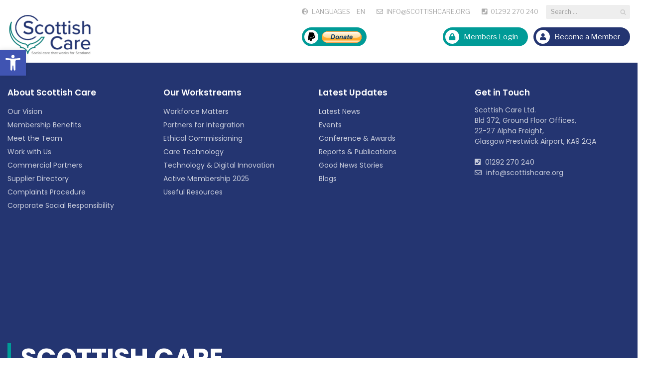

--- FILE ---
content_type: text/html; charset=utf-8
request_url: https://www.google.com/recaptcha/api2/anchor?ar=1&k=6Levhr8UAAAAADMpqy-QnvBPeB5IbSMUM4KFTog1&co=aHR0cHM6Ly9zY290dGlzaGNhcmUub3JnOjQ0Mw..&hl=en&v=PoyoqOPhxBO7pBk68S4YbpHZ&size=invisible&anchor-ms=20000&execute-ms=30000&cb=gsxmvie4q0ju
body_size: 48612
content:
<!DOCTYPE HTML><html dir="ltr" lang="en"><head><meta http-equiv="Content-Type" content="text/html; charset=UTF-8">
<meta http-equiv="X-UA-Compatible" content="IE=edge">
<title>reCAPTCHA</title>
<style type="text/css">
/* cyrillic-ext */
@font-face {
  font-family: 'Roboto';
  font-style: normal;
  font-weight: 400;
  font-stretch: 100%;
  src: url(//fonts.gstatic.com/s/roboto/v48/KFO7CnqEu92Fr1ME7kSn66aGLdTylUAMa3GUBHMdazTgWw.woff2) format('woff2');
  unicode-range: U+0460-052F, U+1C80-1C8A, U+20B4, U+2DE0-2DFF, U+A640-A69F, U+FE2E-FE2F;
}
/* cyrillic */
@font-face {
  font-family: 'Roboto';
  font-style: normal;
  font-weight: 400;
  font-stretch: 100%;
  src: url(//fonts.gstatic.com/s/roboto/v48/KFO7CnqEu92Fr1ME7kSn66aGLdTylUAMa3iUBHMdazTgWw.woff2) format('woff2');
  unicode-range: U+0301, U+0400-045F, U+0490-0491, U+04B0-04B1, U+2116;
}
/* greek-ext */
@font-face {
  font-family: 'Roboto';
  font-style: normal;
  font-weight: 400;
  font-stretch: 100%;
  src: url(//fonts.gstatic.com/s/roboto/v48/KFO7CnqEu92Fr1ME7kSn66aGLdTylUAMa3CUBHMdazTgWw.woff2) format('woff2');
  unicode-range: U+1F00-1FFF;
}
/* greek */
@font-face {
  font-family: 'Roboto';
  font-style: normal;
  font-weight: 400;
  font-stretch: 100%;
  src: url(//fonts.gstatic.com/s/roboto/v48/KFO7CnqEu92Fr1ME7kSn66aGLdTylUAMa3-UBHMdazTgWw.woff2) format('woff2');
  unicode-range: U+0370-0377, U+037A-037F, U+0384-038A, U+038C, U+038E-03A1, U+03A3-03FF;
}
/* math */
@font-face {
  font-family: 'Roboto';
  font-style: normal;
  font-weight: 400;
  font-stretch: 100%;
  src: url(//fonts.gstatic.com/s/roboto/v48/KFO7CnqEu92Fr1ME7kSn66aGLdTylUAMawCUBHMdazTgWw.woff2) format('woff2');
  unicode-range: U+0302-0303, U+0305, U+0307-0308, U+0310, U+0312, U+0315, U+031A, U+0326-0327, U+032C, U+032F-0330, U+0332-0333, U+0338, U+033A, U+0346, U+034D, U+0391-03A1, U+03A3-03A9, U+03B1-03C9, U+03D1, U+03D5-03D6, U+03F0-03F1, U+03F4-03F5, U+2016-2017, U+2034-2038, U+203C, U+2040, U+2043, U+2047, U+2050, U+2057, U+205F, U+2070-2071, U+2074-208E, U+2090-209C, U+20D0-20DC, U+20E1, U+20E5-20EF, U+2100-2112, U+2114-2115, U+2117-2121, U+2123-214F, U+2190, U+2192, U+2194-21AE, U+21B0-21E5, U+21F1-21F2, U+21F4-2211, U+2213-2214, U+2216-22FF, U+2308-230B, U+2310, U+2319, U+231C-2321, U+2336-237A, U+237C, U+2395, U+239B-23B7, U+23D0, U+23DC-23E1, U+2474-2475, U+25AF, U+25B3, U+25B7, U+25BD, U+25C1, U+25CA, U+25CC, U+25FB, U+266D-266F, U+27C0-27FF, U+2900-2AFF, U+2B0E-2B11, U+2B30-2B4C, U+2BFE, U+3030, U+FF5B, U+FF5D, U+1D400-1D7FF, U+1EE00-1EEFF;
}
/* symbols */
@font-face {
  font-family: 'Roboto';
  font-style: normal;
  font-weight: 400;
  font-stretch: 100%;
  src: url(//fonts.gstatic.com/s/roboto/v48/KFO7CnqEu92Fr1ME7kSn66aGLdTylUAMaxKUBHMdazTgWw.woff2) format('woff2');
  unicode-range: U+0001-000C, U+000E-001F, U+007F-009F, U+20DD-20E0, U+20E2-20E4, U+2150-218F, U+2190, U+2192, U+2194-2199, U+21AF, U+21E6-21F0, U+21F3, U+2218-2219, U+2299, U+22C4-22C6, U+2300-243F, U+2440-244A, U+2460-24FF, U+25A0-27BF, U+2800-28FF, U+2921-2922, U+2981, U+29BF, U+29EB, U+2B00-2BFF, U+4DC0-4DFF, U+FFF9-FFFB, U+10140-1018E, U+10190-1019C, U+101A0, U+101D0-101FD, U+102E0-102FB, U+10E60-10E7E, U+1D2C0-1D2D3, U+1D2E0-1D37F, U+1F000-1F0FF, U+1F100-1F1AD, U+1F1E6-1F1FF, U+1F30D-1F30F, U+1F315, U+1F31C, U+1F31E, U+1F320-1F32C, U+1F336, U+1F378, U+1F37D, U+1F382, U+1F393-1F39F, U+1F3A7-1F3A8, U+1F3AC-1F3AF, U+1F3C2, U+1F3C4-1F3C6, U+1F3CA-1F3CE, U+1F3D4-1F3E0, U+1F3ED, U+1F3F1-1F3F3, U+1F3F5-1F3F7, U+1F408, U+1F415, U+1F41F, U+1F426, U+1F43F, U+1F441-1F442, U+1F444, U+1F446-1F449, U+1F44C-1F44E, U+1F453, U+1F46A, U+1F47D, U+1F4A3, U+1F4B0, U+1F4B3, U+1F4B9, U+1F4BB, U+1F4BF, U+1F4C8-1F4CB, U+1F4D6, U+1F4DA, U+1F4DF, U+1F4E3-1F4E6, U+1F4EA-1F4ED, U+1F4F7, U+1F4F9-1F4FB, U+1F4FD-1F4FE, U+1F503, U+1F507-1F50B, U+1F50D, U+1F512-1F513, U+1F53E-1F54A, U+1F54F-1F5FA, U+1F610, U+1F650-1F67F, U+1F687, U+1F68D, U+1F691, U+1F694, U+1F698, U+1F6AD, U+1F6B2, U+1F6B9-1F6BA, U+1F6BC, U+1F6C6-1F6CF, U+1F6D3-1F6D7, U+1F6E0-1F6EA, U+1F6F0-1F6F3, U+1F6F7-1F6FC, U+1F700-1F7FF, U+1F800-1F80B, U+1F810-1F847, U+1F850-1F859, U+1F860-1F887, U+1F890-1F8AD, U+1F8B0-1F8BB, U+1F8C0-1F8C1, U+1F900-1F90B, U+1F93B, U+1F946, U+1F984, U+1F996, U+1F9E9, U+1FA00-1FA6F, U+1FA70-1FA7C, U+1FA80-1FA89, U+1FA8F-1FAC6, U+1FACE-1FADC, U+1FADF-1FAE9, U+1FAF0-1FAF8, U+1FB00-1FBFF;
}
/* vietnamese */
@font-face {
  font-family: 'Roboto';
  font-style: normal;
  font-weight: 400;
  font-stretch: 100%;
  src: url(//fonts.gstatic.com/s/roboto/v48/KFO7CnqEu92Fr1ME7kSn66aGLdTylUAMa3OUBHMdazTgWw.woff2) format('woff2');
  unicode-range: U+0102-0103, U+0110-0111, U+0128-0129, U+0168-0169, U+01A0-01A1, U+01AF-01B0, U+0300-0301, U+0303-0304, U+0308-0309, U+0323, U+0329, U+1EA0-1EF9, U+20AB;
}
/* latin-ext */
@font-face {
  font-family: 'Roboto';
  font-style: normal;
  font-weight: 400;
  font-stretch: 100%;
  src: url(//fonts.gstatic.com/s/roboto/v48/KFO7CnqEu92Fr1ME7kSn66aGLdTylUAMa3KUBHMdazTgWw.woff2) format('woff2');
  unicode-range: U+0100-02BA, U+02BD-02C5, U+02C7-02CC, U+02CE-02D7, U+02DD-02FF, U+0304, U+0308, U+0329, U+1D00-1DBF, U+1E00-1E9F, U+1EF2-1EFF, U+2020, U+20A0-20AB, U+20AD-20C0, U+2113, U+2C60-2C7F, U+A720-A7FF;
}
/* latin */
@font-face {
  font-family: 'Roboto';
  font-style: normal;
  font-weight: 400;
  font-stretch: 100%;
  src: url(//fonts.gstatic.com/s/roboto/v48/KFO7CnqEu92Fr1ME7kSn66aGLdTylUAMa3yUBHMdazQ.woff2) format('woff2');
  unicode-range: U+0000-00FF, U+0131, U+0152-0153, U+02BB-02BC, U+02C6, U+02DA, U+02DC, U+0304, U+0308, U+0329, U+2000-206F, U+20AC, U+2122, U+2191, U+2193, U+2212, U+2215, U+FEFF, U+FFFD;
}
/* cyrillic-ext */
@font-face {
  font-family: 'Roboto';
  font-style: normal;
  font-weight: 500;
  font-stretch: 100%;
  src: url(//fonts.gstatic.com/s/roboto/v48/KFO7CnqEu92Fr1ME7kSn66aGLdTylUAMa3GUBHMdazTgWw.woff2) format('woff2');
  unicode-range: U+0460-052F, U+1C80-1C8A, U+20B4, U+2DE0-2DFF, U+A640-A69F, U+FE2E-FE2F;
}
/* cyrillic */
@font-face {
  font-family: 'Roboto';
  font-style: normal;
  font-weight: 500;
  font-stretch: 100%;
  src: url(//fonts.gstatic.com/s/roboto/v48/KFO7CnqEu92Fr1ME7kSn66aGLdTylUAMa3iUBHMdazTgWw.woff2) format('woff2');
  unicode-range: U+0301, U+0400-045F, U+0490-0491, U+04B0-04B1, U+2116;
}
/* greek-ext */
@font-face {
  font-family: 'Roboto';
  font-style: normal;
  font-weight: 500;
  font-stretch: 100%;
  src: url(//fonts.gstatic.com/s/roboto/v48/KFO7CnqEu92Fr1ME7kSn66aGLdTylUAMa3CUBHMdazTgWw.woff2) format('woff2');
  unicode-range: U+1F00-1FFF;
}
/* greek */
@font-face {
  font-family: 'Roboto';
  font-style: normal;
  font-weight: 500;
  font-stretch: 100%;
  src: url(//fonts.gstatic.com/s/roboto/v48/KFO7CnqEu92Fr1ME7kSn66aGLdTylUAMa3-UBHMdazTgWw.woff2) format('woff2');
  unicode-range: U+0370-0377, U+037A-037F, U+0384-038A, U+038C, U+038E-03A1, U+03A3-03FF;
}
/* math */
@font-face {
  font-family: 'Roboto';
  font-style: normal;
  font-weight: 500;
  font-stretch: 100%;
  src: url(//fonts.gstatic.com/s/roboto/v48/KFO7CnqEu92Fr1ME7kSn66aGLdTylUAMawCUBHMdazTgWw.woff2) format('woff2');
  unicode-range: U+0302-0303, U+0305, U+0307-0308, U+0310, U+0312, U+0315, U+031A, U+0326-0327, U+032C, U+032F-0330, U+0332-0333, U+0338, U+033A, U+0346, U+034D, U+0391-03A1, U+03A3-03A9, U+03B1-03C9, U+03D1, U+03D5-03D6, U+03F0-03F1, U+03F4-03F5, U+2016-2017, U+2034-2038, U+203C, U+2040, U+2043, U+2047, U+2050, U+2057, U+205F, U+2070-2071, U+2074-208E, U+2090-209C, U+20D0-20DC, U+20E1, U+20E5-20EF, U+2100-2112, U+2114-2115, U+2117-2121, U+2123-214F, U+2190, U+2192, U+2194-21AE, U+21B0-21E5, U+21F1-21F2, U+21F4-2211, U+2213-2214, U+2216-22FF, U+2308-230B, U+2310, U+2319, U+231C-2321, U+2336-237A, U+237C, U+2395, U+239B-23B7, U+23D0, U+23DC-23E1, U+2474-2475, U+25AF, U+25B3, U+25B7, U+25BD, U+25C1, U+25CA, U+25CC, U+25FB, U+266D-266F, U+27C0-27FF, U+2900-2AFF, U+2B0E-2B11, U+2B30-2B4C, U+2BFE, U+3030, U+FF5B, U+FF5D, U+1D400-1D7FF, U+1EE00-1EEFF;
}
/* symbols */
@font-face {
  font-family: 'Roboto';
  font-style: normal;
  font-weight: 500;
  font-stretch: 100%;
  src: url(//fonts.gstatic.com/s/roboto/v48/KFO7CnqEu92Fr1ME7kSn66aGLdTylUAMaxKUBHMdazTgWw.woff2) format('woff2');
  unicode-range: U+0001-000C, U+000E-001F, U+007F-009F, U+20DD-20E0, U+20E2-20E4, U+2150-218F, U+2190, U+2192, U+2194-2199, U+21AF, U+21E6-21F0, U+21F3, U+2218-2219, U+2299, U+22C4-22C6, U+2300-243F, U+2440-244A, U+2460-24FF, U+25A0-27BF, U+2800-28FF, U+2921-2922, U+2981, U+29BF, U+29EB, U+2B00-2BFF, U+4DC0-4DFF, U+FFF9-FFFB, U+10140-1018E, U+10190-1019C, U+101A0, U+101D0-101FD, U+102E0-102FB, U+10E60-10E7E, U+1D2C0-1D2D3, U+1D2E0-1D37F, U+1F000-1F0FF, U+1F100-1F1AD, U+1F1E6-1F1FF, U+1F30D-1F30F, U+1F315, U+1F31C, U+1F31E, U+1F320-1F32C, U+1F336, U+1F378, U+1F37D, U+1F382, U+1F393-1F39F, U+1F3A7-1F3A8, U+1F3AC-1F3AF, U+1F3C2, U+1F3C4-1F3C6, U+1F3CA-1F3CE, U+1F3D4-1F3E0, U+1F3ED, U+1F3F1-1F3F3, U+1F3F5-1F3F7, U+1F408, U+1F415, U+1F41F, U+1F426, U+1F43F, U+1F441-1F442, U+1F444, U+1F446-1F449, U+1F44C-1F44E, U+1F453, U+1F46A, U+1F47D, U+1F4A3, U+1F4B0, U+1F4B3, U+1F4B9, U+1F4BB, U+1F4BF, U+1F4C8-1F4CB, U+1F4D6, U+1F4DA, U+1F4DF, U+1F4E3-1F4E6, U+1F4EA-1F4ED, U+1F4F7, U+1F4F9-1F4FB, U+1F4FD-1F4FE, U+1F503, U+1F507-1F50B, U+1F50D, U+1F512-1F513, U+1F53E-1F54A, U+1F54F-1F5FA, U+1F610, U+1F650-1F67F, U+1F687, U+1F68D, U+1F691, U+1F694, U+1F698, U+1F6AD, U+1F6B2, U+1F6B9-1F6BA, U+1F6BC, U+1F6C6-1F6CF, U+1F6D3-1F6D7, U+1F6E0-1F6EA, U+1F6F0-1F6F3, U+1F6F7-1F6FC, U+1F700-1F7FF, U+1F800-1F80B, U+1F810-1F847, U+1F850-1F859, U+1F860-1F887, U+1F890-1F8AD, U+1F8B0-1F8BB, U+1F8C0-1F8C1, U+1F900-1F90B, U+1F93B, U+1F946, U+1F984, U+1F996, U+1F9E9, U+1FA00-1FA6F, U+1FA70-1FA7C, U+1FA80-1FA89, U+1FA8F-1FAC6, U+1FACE-1FADC, U+1FADF-1FAE9, U+1FAF0-1FAF8, U+1FB00-1FBFF;
}
/* vietnamese */
@font-face {
  font-family: 'Roboto';
  font-style: normal;
  font-weight: 500;
  font-stretch: 100%;
  src: url(//fonts.gstatic.com/s/roboto/v48/KFO7CnqEu92Fr1ME7kSn66aGLdTylUAMa3OUBHMdazTgWw.woff2) format('woff2');
  unicode-range: U+0102-0103, U+0110-0111, U+0128-0129, U+0168-0169, U+01A0-01A1, U+01AF-01B0, U+0300-0301, U+0303-0304, U+0308-0309, U+0323, U+0329, U+1EA0-1EF9, U+20AB;
}
/* latin-ext */
@font-face {
  font-family: 'Roboto';
  font-style: normal;
  font-weight: 500;
  font-stretch: 100%;
  src: url(//fonts.gstatic.com/s/roboto/v48/KFO7CnqEu92Fr1ME7kSn66aGLdTylUAMa3KUBHMdazTgWw.woff2) format('woff2');
  unicode-range: U+0100-02BA, U+02BD-02C5, U+02C7-02CC, U+02CE-02D7, U+02DD-02FF, U+0304, U+0308, U+0329, U+1D00-1DBF, U+1E00-1E9F, U+1EF2-1EFF, U+2020, U+20A0-20AB, U+20AD-20C0, U+2113, U+2C60-2C7F, U+A720-A7FF;
}
/* latin */
@font-face {
  font-family: 'Roboto';
  font-style: normal;
  font-weight: 500;
  font-stretch: 100%;
  src: url(//fonts.gstatic.com/s/roboto/v48/KFO7CnqEu92Fr1ME7kSn66aGLdTylUAMa3yUBHMdazQ.woff2) format('woff2');
  unicode-range: U+0000-00FF, U+0131, U+0152-0153, U+02BB-02BC, U+02C6, U+02DA, U+02DC, U+0304, U+0308, U+0329, U+2000-206F, U+20AC, U+2122, U+2191, U+2193, U+2212, U+2215, U+FEFF, U+FFFD;
}
/* cyrillic-ext */
@font-face {
  font-family: 'Roboto';
  font-style: normal;
  font-weight: 900;
  font-stretch: 100%;
  src: url(//fonts.gstatic.com/s/roboto/v48/KFO7CnqEu92Fr1ME7kSn66aGLdTylUAMa3GUBHMdazTgWw.woff2) format('woff2');
  unicode-range: U+0460-052F, U+1C80-1C8A, U+20B4, U+2DE0-2DFF, U+A640-A69F, U+FE2E-FE2F;
}
/* cyrillic */
@font-face {
  font-family: 'Roboto';
  font-style: normal;
  font-weight: 900;
  font-stretch: 100%;
  src: url(//fonts.gstatic.com/s/roboto/v48/KFO7CnqEu92Fr1ME7kSn66aGLdTylUAMa3iUBHMdazTgWw.woff2) format('woff2');
  unicode-range: U+0301, U+0400-045F, U+0490-0491, U+04B0-04B1, U+2116;
}
/* greek-ext */
@font-face {
  font-family: 'Roboto';
  font-style: normal;
  font-weight: 900;
  font-stretch: 100%;
  src: url(//fonts.gstatic.com/s/roboto/v48/KFO7CnqEu92Fr1ME7kSn66aGLdTylUAMa3CUBHMdazTgWw.woff2) format('woff2');
  unicode-range: U+1F00-1FFF;
}
/* greek */
@font-face {
  font-family: 'Roboto';
  font-style: normal;
  font-weight: 900;
  font-stretch: 100%;
  src: url(//fonts.gstatic.com/s/roboto/v48/KFO7CnqEu92Fr1ME7kSn66aGLdTylUAMa3-UBHMdazTgWw.woff2) format('woff2');
  unicode-range: U+0370-0377, U+037A-037F, U+0384-038A, U+038C, U+038E-03A1, U+03A3-03FF;
}
/* math */
@font-face {
  font-family: 'Roboto';
  font-style: normal;
  font-weight: 900;
  font-stretch: 100%;
  src: url(//fonts.gstatic.com/s/roboto/v48/KFO7CnqEu92Fr1ME7kSn66aGLdTylUAMawCUBHMdazTgWw.woff2) format('woff2');
  unicode-range: U+0302-0303, U+0305, U+0307-0308, U+0310, U+0312, U+0315, U+031A, U+0326-0327, U+032C, U+032F-0330, U+0332-0333, U+0338, U+033A, U+0346, U+034D, U+0391-03A1, U+03A3-03A9, U+03B1-03C9, U+03D1, U+03D5-03D6, U+03F0-03F1, U+03F4-03F5, U+2016-2017, U+2034-2038, U+203C, U+2040, U+2043, U+2047, U+2050, U+2057, U+205F, U+2070-2071, U+2074-208E, U+2090-209C, U+20D0-20DC, U+20E1, U+20E5-20EF, U+2100-2112, U+2114-2115, U+2117-2121, U+2123-214F, U+2190, U+2192, U+2194-21AE, U+21B0-21E5, U+21F1-21F2, U+21F4-2211, U+2213-2214, U+2216-22FF, U+2308-230B, U+2310, U+2319, U+231C-2321, U+2336-237A, U+237C, U+2395, U+239B-23B7, U+23D0, U+23DC-23E1, U+2474-2475, U+25AF, U+25B3, U+25B7, U+25BD, U+25C1, U+25CA, U+25CC, U+25FB, U+266D-266F, U+27C0-27FF, U+2900-2AFF, U+2B0E-2B11, U+2B30-2B4C, U+2BFE, U+3030, U+FF5B, U+FF5D, U+1D400-1D7FF, U+1EE00-1EEFF;
}
/* symbols */
@font-face {
  font-family: 'Roboto';
  font-style: normal;
  font-weight: 900;
  font-stretch: 100%;
  src: url(//fonts.gstatic.com/s/roboto/v48/KFO7CnqEu92Fr1ME7kSn66aGLdTylUAMaxKUBHMdazTgWw.woff2) format('woff2');
  unicode-range: U+0001-000C, U+000E-001F, U+007F-009F, U+20DD-20E0, U+20E2-20E4, U+2150-218F, U+2190, U+2192, U+2194-2199, U+21AF, U+21E6-21F0, U+21F3, U+2218-2219, U+2299, U+22C4-22C6, U+2300-243F, U+2440-244A, U+2460-24FF, U+25A0-27BF, U+2800-28FF, U+2921-2922, U+2981, U+29BF, U+29EB, U+2B00-2BFF, U+4DC0-4DFF, U+FFF9-FFFB, U+10140-1018E, U+10190-1019C, U+101A0, U+101D0-101FD, U+102E0-102FB, U+10E60-10E7E, U+1D2C0-1D2D3, U+1D2E0-1D37F, U+1F000-1F0FF, U+1F100-1F1AD, U+1F1E6-1F1FF, U+1F30D-1F30F, U+1F315, U+1F31C, U+1F31E, U+1F320-1F32C, U+1F336, U+1F378, U+1F37D, U+1F382, U+1F393-1F39F, U+1F3A7-1F3A8, U+1F3AC-1F3AF, U+1F3C2, U+1F3C4-1F3C6, U+1F3CA-1F3CE, U+1F3D4-1F3E0, U+1F3ED, U+1F3F1-1F3F3, U+1F3F5-1F3F7, U+1F408, U+1F415, U+1F41F, U+1F426, U+1F43F, U+1F441-1F442, U+1F444, U+1F446-1F449, U+1F44C-1F44E, U+1F453, U+1F46A, U+1F47D, U+1F4A3, U+1F4B0, U+1F4B3, U+1F4B9, U+1F4BB, U+1F4BF, U+1F4C8-1F4CB, U+1F4D6, U+1F4DA, U+1F4DF, U+1F4E3-1F4E6, U+1F4EA-1F4ED, U+1F4F7, U+1F4F9-1F4FB, U+1F4FD-1F4FE, U+1F503, U+1F507-1F50B, U+1F50D, U+1F512-1F513, U+1F53E-1F54A, U+1F54F-1F5FA, U+1F610, U+1F650-1F67F, U+1F687, U+1F68D, U+1F691, U+1F694, U+1F698, U+1F6AD, U+1F6B2, U+1F6B9-1F6BA, U+1F6BC, U+1F6C6-1F6CF, U+1F6D3-1F6D7, U+1F6E0-1F6EA, U+1F6F0-1F6F3, U+1F6F7-1F6FC, U+1F700-1F7FF, U+1F800-1F80B, U+1F810-1F847, U+1F850-1F859, U+1F860-1F887, U+1F890-1F8AD, U+1F8B0-1F8BB, U+1F8C0-1F8C1, U+1F900-1F90B, U+1F93B, U+1F946, U+1F984, U+1F996, U+1F9E9, U+1FA00-1FA6F, U+1FA70-1FA7C, U+1FA80-1FA89, U+1FA8F-1FAC6, U+1FACE-1FADC, U+1FADF-1FAE9, U+1FAF0-1FAF8, U+1FB00-1FBFF;
}
/* vietnamese */
@font-face {
  font-family: 'Roboto';
  font-style: normal;
  font-weight: 900;
  font-stretch: 100%;
  src: url(//fonts.gstatic.com/s/roboto/v48/KFO7CnqEu92Fr1ME7kSn66aGLdTylUAMa3OUBHMdazTgWw.woff2) format('woff2');
  unicode-range: U+0102-0103, U+0110-0111, U+0128-0129, U+0168-0169, U+01A0-01A1, U+01AF-01B0, U+0300-0301, U+0303-0304, U+0308-0309, U+0323, U+0329, U+1EA0-1EF9, U+20AB;
}
/* latin-ext */
@font-face {
  font-family: 'Roboto';
  font-style: normal;
  font-weight: 900;
  font-stretch: 100%;
  src: url(//fonts.gstatic.com/s/roboto/v48/KFO7CnqEu92Fr1ME7kSn66aGLdTylUAMa3KUBHMdazTgWw.woff2) format('woff2');
  unicode-range: U+0100-02BA, U+02BD-02C5, U+02C7-02CC, U+02CE-02D7, U+02DD-02FF, U+0304, U+0308, U+0329, U+1D00-1DBF, U+1E00-1E9F, U+1EF2-1EFF, U+2020, U+20A0-20AB, U+20AD-20C0, U+2113, U+2C60-2C7F, U+A720-A7FF;
}
/* latin */
@font-face {
  font-family: 'Roboto';
  font-style: normal;
  font-weight: 900;
  font-stretch: 100%;
  src: url(//fonts.gstatic.com/s/roboto/v48/KFO7CnqEu92Fr1ME7kSn66aGLdTylUAMa3yUBHMdazQ.woff2) format('woff2');
  unicode-range: U+0000-00FF, U+0131, U+0152-0153, U+02BB-02BC, U+02C6, U+02DA, U+02DC, U+0304, U+0308, U+0329, U+2000-206F, U+20AC, U+2122, U+2191, U+2193, U+2212, U+2215, U+FEFF, U+FFFD;
}

</style>
<link rel="stylesheet" type="text/css" href="https://www.gstatic.com/recaptcha/releases/PoyoqOPhxBO7pBk68S4YbpHZ/styles__ltr.css">
<script nonce="V4grI7eDQZl99mjV6rDQAQ" type="text/javascript">window['__recaptcha_api'] = 'https://www.google.com/recaptcha/api2/';</script>
<script type="text/javascript" src="https://www.gstatic.com/recaptcha/releases/PoyoqOPhxBO7pBk68S4YbpHZ/recaptcha__en.js" nonce="V4grI7eDQZl99mjV6rDQAQ">
      
    </script></head>
<body><div id="rc-anchor-alert" class="rc-anchor-alert"></div>
<input type="hidden" id="recaptcha-token" value="[base64]">
<script type="text/javascript" nonce="V4grI7eDQZl99mjV6rDQAQ">
      recaptcha.anchor.Main.init("[\x22ainput\x22,[\x22bgdata\x22,\x22\x22,\[base64]/[base64]/MjU1Ong/[base64]/[base64]/[base64]/[base64]/[base64]/[base64]/[base64]/[base64]/[base64]/[base64]/[base64]/[base64]/[base64]/[base64]/[base64]\\u003d\x22,\[base64]\x22,\x22w7orw6EhesKUw406NGzDrCNFwrAHw7rCosOyJRsJUsOVHx/DpWzCnQ1OFTsmwrRnworCugbDvCDDqEptwofCj0nDg2JNwq8VwpPCsinDjMK0w6I5FEYTG8KCw5/Ch8OIw7bDhsOlwp/Cpm8odMO6w6pFw53DscK6Hltiwq3Dt3Q9a8KVw4bCp8OIH8OFwrA9C8ODEsKnZmlDw4QKKMOsw5TDkwnCusOAThATYDELw6/CkzZtwrLDvzh8Q8K0wqVEVsOFw47DmEnDm8OjwrvDqlxFODbDp8K0D0HDhVFjOTfDs8OowpPDj8Ogwr3CuD3Co8KaNhHCgMKRwooaw5PDuH5nw4oAAcKrc8KtwqzDrsKAUl1rw7nDoxYcThZibcK4w4RTY8O/wofCmVrDvj9secOrMgfCscOSwoTDtsK/wqvDnVtURRYyTRZpBsK2w4tjXHDDqcKeHcKJXBDCkx7ChjrCl8Oww5PCjjfDu8K7wpfCsMOuKcOZI8OkC1/Ct24NV8Kmw4DDtcKWwoHDiMK+w79twq1Vw7TDlcKxfsKUwo/Ck0TCjsKYd3TDncOkwrI5OB7CrMKvLMOrD8Kow5fCv8KvWwXCv17CgsKrw4krwrNDw4t0Q1U7LDxywoTCnD7DnhtqfjRQw4QRbxAtO8OzJ3Ncw5I0HgI8wrYhU8KPbsKKWivDlm/DssKNw73DuU/Cr8OzMygoA2nCs8KDw67DosKdacOXL8Oyw4TCt0vDqMKwHEXCqsKyH8O9wpvDpsONTCHCsDXDs0LDjMOCUcOXeMOPVcOgwqM1G8OTwqHCncO/[base64]/w6RvwrPCjcOkccOAwoLCl8OAR0fDrsKYwqsBw6oow4Znam4Ywo9tI38WNsKhZXzDhEQvJEQVw5jDpsO7bcOreMOsw70Iw692w7LCt8KKwqPCqcKACTTDrFrDlCtSdzbCgsO5wrsKSC1aw6vClEdRwozCjcKxIMOTwoILwoN8woZOwpt3wqHDgkfCt3nDkR/DkD7Crxt8BcOdB8K8cFvDoCjDkBgsG8KuwrXCksKbw4YLZMOWP8ORwrXClcOscWDDnMO8wpcKwrtHw5jCn8OFSGzCosKOMcOaw7TCh8KdwoACwpQtBy7DtcKyV1DCqjPCqWQbYlxCOcKKw4rCiEh/AGPDl8KQOcOiFsO3OhMcaRkWIAHCslrDv8Kuwo3CjcK0wo1Jw5DDtT7ClyfCkRHCkcO8w4XDg8Oew6EbwpkMDhd0N3d/w5TDo3HCoxLCsQ/[base64]/CgMOCNsOow5DCmMOewqh3DMOyw7DCnMKcVcOneQLDqsKsw7TCrCTCjknCmMKrwrPCi8KtasObwp/CrcOPfF3ClEvDuDfDqcO1woVcwrHDni4uw7xVwrJ0O8OdwpPDulbDvsOWYMKOLGFrCsKvRhPCtsKVTiJHcsOCc8Kfw6obwqHCrzw/GsO7wq1pNCvDssO8w6zDmsK2w6d1w4zCtR8wScK5wo5ecRPCqcKdYsOQw6DDusOrbcKUSsOZwqESVWc2wpLCsC0LSMK8wpLCvidFYcKwwqg0woEAGBEPwpVwIBs5wqNNwqxhTFhDwqPDvcOvwocew7s2IA/CpcOGFCPCh8KCEsOYw4PDhSoCAMK7wqFYw5wcw5pLw4w2Ll7CjhPCj8K7DMO+w64oK8KCwo7ChsOwwqALwosodhI/[base64]/DhxoHw53DjsK1wrx5PcKcw6kyXgXDrTtbDn5SwozCvcKQclEKw5HDuMKowpPCjcOoK8Kgw4HDp8Omw7hRw5XCt8OJw6k6wqTCtcOHw4DDsjdvw5TCmCrDr8K1NGvCkAzDqQPCpgdqM8OrI2nDuTh+w6FDw6VFwqfDg0gqwph/woXDisKpw4dtwr7Dh8KcOAxaK8KCdsODNcKuwpXCs0XCkRDCsxkMwqnCpkTDsF0zZ8Kvw4bCkcKOw4zCoMKEw6vChcOJTsKBwoPDtn7DhxzDi8O8Z8KGHMKILS5qw7/Di2nDpcOXMcOncMK5AysnbMO9Q8O3ehPCjiF5ecOrwqjDm8O/wqLCoG0Rwr0tw6YRw7VlwpHCsznDpgsHw7bDviXCgsKtZBYWwp5swrkew7YpGcOywqMSJsK2wqfCs8KoVMK8ayFTw7bDi8KqIhJBJ3/CvcKFw5XCgCjDrkLCssKYJQ/DksONw6/CiCcyTMOiwokIZnU/XsOrwrrDrhbDo1s8wqZ1O8KmYjhlwqXDncOMRXNjWxLDoMKKT0HCiivCo8KAaMOGBX44wo5xU8KKwrTDsxNfL8OkF8KrKlbClcO5woszw6PDjmTDjMKowoM1XwoRw6zDqMKUwq0yw6VHHsKKFxlgwpHDssKmPEXDg3bCuRt5dMOyw518OcK/UGBVw7PDgiZCWsK0S8OoworDl8OwP8KbwoDDp3DCgsOoCUMGX1MdbWDDgRPDt8KDOMK3JcOwCkTCrH4OTjA9IMO3w58aw5HDmCwhBWhnMcKNwoZPHHwbdHE/[base64]/[base64]/DtD5rw7NHwpYbw6hBw4/Dh8OQfsKzwqApwqcFRsKHI8OeCzDCpUTCncKtdsKjLcKUwo0Lwq5KBcOHwqQswoRBw4MQO8Kdw7PCiMOdWVcgwqUgwrrDp8KFF8KIw4/DjMKpw4ROwqXDrsOlw4nDgcOwSxAkw68pw60KLTh5w4hND8O4OsKawqR/wpFCw67Cg8KKwop/CMOPwp3DrcKwe2jCqcK7VTBJw75kIELCi8OGC8O5wrTDtMKlw7zDsBAWw5zCscKBwqQUw7rCgynCh8OawrbCkcKawqMMO2bCnHZ1KcOTfMK2K8K/FMKwHcOGw5JsUxLDhsKAL8OAdnM0PcK3w7g9w5vCjcKIwr8ww6/Du8OLw7HDtn0pRglLRAJuACnChsOQw6bCvcO+RDFHAjvCs8KAKExow6ATaj5Aw7cZCRluAsK/w7jChDc7VsOoSMOVbcKhwopYw67CvAZ6w4PDi8Ojb8KQPsKCI8OkwqIxRSXChlrCgcK3BsKLOh7ChlArLhBNwpo2w7LDmcK4w74gAsO7wp5Gw7XCnyZIwqHDug/DpcOxAhtJwoVjFVxrw47CjHnDscOEIsK3fCUqdsOzwpnCmyLCqcKfQ8KHwoTDpErDrHR/MMKKADTCi8OqwqE3wqjDrzDDmQxyw6klKgnDkcKTG8O1w6jDhS9kbgBQfsKSfsKaLT3Cs8OsWcKpw5NbHcKlwp5VeMKlwpoUfG/Di8O/w5nCg8Ouw7sufy5mwqXDgHQaVlDCuQ5gwrt5wqfDrl4kwrYiOR9Uwr0Qwo3DncKYw7PDrClmwrwNO8Ksw6EJNsKowrzCpcKfI8KMw6cscHcYw6/CqcOpS03DscO3w6MLwrvDpgVLwrdpQ8KIw6jCncKNPMOcMDbCnU9HYEnCqsKLF3/Cg2DCpMKgwq3Dh8Khw7IdamLCgWPCmGAZwq1AZMKJWcK2WR3DgsK0wqJZw7VicxbCnWXCnsO/JilpQgQJCA7Cv8OewoR6w4zCqsKlw59yPzZwOU9PbsOYKMOCw59ERsKLw6UdwrNKw6PDtyXDugzCr8O+RGIkw6LCrzJQw4HDkMKBw6Ifw69DM8KtwqMnVcKGw4kyw6/DosORbcK7w43DucOoSsKCDsK5cMOiFzbCuCzDuScLw5nCgzNGIlTCj8OtAMOJw6Vrw60eW8OHwo/[base64]/w77CusOswqHDicK0RcKMb0UkwqdVwpsAwqIRwoYpw5jDvWfCugrCsMOyw6o6Bkglw7zDjMKhccOgU144wqwsEgMJbsKcSjEmaMO+C8OJw4jDsMKpUn3CqsKjBytuUGR2wqLCgjrDqWHDrWQJQsKCfCPCv25pWcKmPMOEOcOWw7vDlsK7DG0dw4bDnsOWw5kvdT1/[base64]/[base64]/CrFdFw5YcLMKvwprDmMKRwrPCnx4VU8KHVMKaw68tLyPDncOdwq4/CsKJdMOHO0vDl8KtwrY8D3dFXDvClSPDp8KaDhzDvlBlw4LCjCDDqD3Di8KrLlLDu0bCg8OKUEcywr4/wps7TcONfndiw6HDvVvClsKdOl3CggnCnQh0w6rCk3DCh8Kgwp3CrxUcUsOgecO0w4F5asOvw44MF8OMw53CkAMiXisHW0nDrQI9woIzRUQ2Xkg4w58Fwr/DsRNBdsOEdj7DoTnCiEfDtsOUacKew6pDBg8+wrkZdUs/DMOSbGsNwrDCujIywohtFMK6HyBzFsOJw6XCkcOiwrTDpMKObsO4w4FbSMKhw4DCpcOlwrbCghoHYzTDvkwnwrTCu1jDgggHwpgoMMODwpnDssObw5HCh8OwGHnChAg6w73DlcODesOzw7s9wqrDhE/DqX/DmxnCrnNCTMO0aAbDmgNowonCnVARw617w40AbE7ChcOdUcK4U8KQD8O0SsKiRMOncxB4DcKGcMOOQUJNw7TDmDDCiXbDmwnCikjCg1NNw5AREcOjZFQPwqHDgylAC0PCnwMzwq/CizHDjMKxw6bCvkYWwpXCsgMQw57CosOvwoHDscKrHmrCkMKEHRAqwoEiw7BZwojDix3CmgDDhH0UQsKlw5cVVsKMwq02dlvDhsOEOQV4MsK7w5/DvB/CmiwUBl8vw4jCkMO0Y8Ofw48zwp0FwpAVw78/VcKYw6TDpsKqES/[base64]/[base64]/DsMKKNsK+wq3Dlw/DpsKiw6vDjsO6L27Ci8KVAG0ywoouQkzDoMKVw43CtcO9D3FHwrkrw4nDi3NAw6MLKRjCsSw9w5rCgFDDgATDtsKoQTTDhcOfwqHDlsKuw6w1HwIiw4c+PMO9Q8ObDUDClcKxwofDtsO/GMOowpk/H8Oiwr3CpcK4w5pdBcKGccODUT3Ci8KRwr88wqtwwp7DuXPCv8Ouw4PCgQDDmMKtwqHCo8OCYcOdTgl/w4/Cgk0uYMKqw4zDq8Khw4fDscKBbcKpwoLDnsKgF8K4wpTDt8KTw6DDnngkG1Iow4XCsi7Ct3kuw41bNSpqwpgGbcKBwr0uwo/Du8KbJMK9HU5HeljCnMOeKTJEXsKkwrgcDsO8w6XDr1QVcsO9OcO9wrzDsDrDu8Onw7JDG8OYw4bDj1F1wqbCp8K1wooaUHheUsOQYxXClVUjwpgbw63CoDXCnz/DvsK4w6ckwp/DnlLCrMK9w57CgiDDq8KZQ8Oww49PeUzCr8KmVQh1wqVvw4TDn8O3w5/[base64]/DpcOJSMOqw6XDjWbDmkt6LcKUwrkRw65lGMKXwps6ZMKew53Cm2xaAC3DiygNanB4w7nCgnjChcKsw6XDinVOHsKKYx/CiFHDlRfDqjbDjQ3DhcKIwqnDnAJVwqc5AcOywr/Chn7Cp8KcL8OEwqbDmXk1bErCkMOrwp/ChhYCOEjCqsKXecKywq5RwozDtMOwW1nCjnHDuALCq8KowrTDnlxscMOBM8OtXcOBwo9NwoTCnjXDoMKhw7d1H8KjTcK8ccK0QMKDwrlHw6law6J+XcOaw77DuMKfw7ANwprDp8OLw49pwr8kwrEcw4rCnn1Lw70Sw7jDtsKnwprCuBDClmvCogPDgQfCr8O6wo/CjMOWwpJEHHMJH1IzES/ChFvDu8Okw4PCqMKCa8K8wq5ONxXDjVA0UXjDjlAZFcKlP8KSfDrCuF7CqC/DgmfCmETCoMOAVF1hw5vDhsOJDVnDr8K1U8ObwrRvwprCjcKRwqPCgcONwpjDn8OSTcOJXn/[base64]/DqlvDnwrDriUyw6h1C8OwW8OFwpLCrDLCpcOSw7FwY8K0wq/[base64]/Ch8KYw5DDhG/CkMKMKMO6wr/CiWUTBRfCjy4Awr3DmcKrRsO4ZMK5H8KIw6DDlWfCq8OdwqPCl8KRJm4gw6XDn8OLwqfCsDstWsOEw7fCplN9wqHDvMKYw4/DjMOBwovDjMOoPMOCwonCjGrCrk/DsQdJw71DworCglACwonDgMKOw6zDskhSHTVhH8O0U8KKWMOPTMK1aCdRw45Ew44kwpJBHEjCkTQMO8KDBcKBw5IuwoPDrsK3ImbCqU8Fw5Ufw4XCkxFXw549wrkZb2XDggZAYmxOw5DCisOjLMOwbFPDqsKAwqtnw4TCgcKbMMKnwrZLwqIXM1wJwotUDFnCoi/[base64]/Co8Kww4PDhMKIw5hEZTkkX8KQw5wUYGtCHSJrMF3DjsKqwowcCsOow7cybcK6UmjCjDjDl8KuwrjDn34kw7jCsyN3NsK0w5HDonEtQsOBUCPDpMKSwq7DmcKpGsKKYsOFwpTDigHDlCdKIB/DksK6F8KCwr/CiGbDqcKHwqt2w6jCvhHCknXCqsOgL8O2w4osJMOhw5DDgsOPw71RwrXDhUnCtR8xRTA9G1U2T8OoL1bCoy7DpsOOwo3DncOLw4Apw7LCmhRuwohwwpPDrsK8Rj4XG8KlesOwZMO9wozDkMKEw4fCsHvCjCc/HcOUKMKfTcOaPcKpw57DvV0pwqnCq05ewpUQw4cUw57DkcKQwpXDrXPCkG7DtsOEBzHDpQfCvMO2MjpWwr1qw5PDn8OQw58cPmTCtcOiIl4kC2sQcsOpwrlFwoxaAghCw4EFwonCvcOzw7vDiMOMwr9DaMKHw69Yw6/[base64]/[base64]/CmsKUI8K+f0cfDcOwORbDisOhw5gMWDfDr1jCtzHCpMODw4fDtQvCmgTCqsOFwqkhwq9swpF7w6/CssKZwpjDpiVDw5IAQmvDgMO2wrNnQm5ZfWR6QmLDn8KKdQARBkBkPMOEOsKJAcOofFXDs8K+BQ7Dg8OSeMKVw6rCp0VRB2AawoQ4GsOhwrbCsQJCKsKGdjLDoMKXwr99w5koKcODAy/CoyvCiyApw7omw7rDpsKew6XCn2QDBnRvGsOuGcO6YcONw4zDnCtgw7/CncOXWTElZ8OQeMOZwpXDgcOebynDr8Krwoc4w7AUGCDDhMKscArCmWxUwpzCjsKFW8KcwrrCgWolw5rDisK4BMO+LcOEwq02K2fCvgw/ZwJowpLCqQw/AsKewojCpibDi8OVwo46FR/CnGPCn8OfwrBPDXxUwpk8Q0bCpgnCvMONAzkAwqbDizoGQ3Qodn48aVbDiR9nw4MfwqRNI8K6w552bsOrRMKmwqxDw6EpWylEw6PDnW5Lw6NMKcOSw7AHwoHDnXDCvR4EesOrw5NNwrJEY8K4wrnDjRHDjg/[base64]/IAnDul3CmMOLw4RzwrHCgcKABh3DrmZSIMOMM8KeWxfDjB1wJsOpFUnCg1XDiXo/wq5cYm7DkyVJw5wXfnrDk0TCs8ONf1DDkA/[base64]/CvTEkw7XDnWc+Q8OkwoHDkE8BGjsLw7rDo8O6SSAeH8OWO8KGw47DvHXDk8ODF8OGw5Edw6fCrMKHw4HDkXrDgxrDn8Okw5/CvWTCkEbCjMKww6kQw6RXwq13czkrw6TDucKZwo8ywqzDucK/[base64]/[base64]/Cn05FK8KjCA9vwoHCqsOsHGrDjsOCAMKEw4TCvcKYNMOzw7RkwovDu8KlJsOPw5fDjMK3QsKmAQPCuxfCojkyfcKGw7nDvMOaw60Kw5IGHMKZw7t+fhLDtgRND8O0XMODcQxPw5dDfMKxRMKhwqzDjsKDwpVHNTbDtsKuw7/CiTHDgW7DksOyFcOhwoHDp2fDij/[base64]/Co8K0ShEbG8KZdcOeTMKUw7dcVMKqwqkWAznDiMKVw6jCszRIwoTDkAXDqDvCix05J25twoPDsnXCssKZe8ODwrYfEsKObMOIw5nCsBN8bkgtGcKbw5kFwr8nwpoIw5rDkCfCgsOEw5YAw6jDjkg+w585YMOoPBrCucKjwobCmj7DtsOww7vCiQkqw51/wrIKw6duw6orc8OGPGPCpHbCgcOKJmfCuMKwwqLCgsObFRViw7/[base64]/ChiQfw4bDg3rCnEovwrDCksOIw5PDmzvDl8KHC3AVC8KHw43DrmYOwobDlMObwq3DssK0MD3CrjtMMzofb1PDhCnCp3XDpAULwoVAwr3DucKybW8cw6TDs8O9w4I+UXfDgsOna8OvR8OROcKgwos/GR4zwo9zwrDDtn/DncOacMORwrrCqcOPw5nDo1VfU0RqwpdXIsKQw7wsJzrCpEbChMODw6LDksKPw7LCpMK/AVvDrMOmwr3ClFrCgsODGVPCjMOowrfDl3fCpgwpwrUlw5fDicOmenwHAFPCksKMwoHCssOvYMKldsKkGsKqRMOYHcORD17CswJbOsKJwonDjMKRwqvClEMFFcKxw4fDjcOfQ3l5worDg8K3Y1XCsXZaSmjDkXkWVsOlIBHCqw8EalHCu8KacjXCvmgTwpFRR8K/[base64]/DtX3CsV3Dg8OmPsKHZWJoK1UbwqfCohBnw47DosOTRcOFw5TDsG9Aw7dXS8KVwoMsHDBgLyzCmXrCuwdPH8O+w7RUScOswpwAXSPCn0Mvw4zDgsKmAMKeBcOMAcKwwpPCh8KYwrh+wp5FPsOCZl3CmG9Ew5nCvirDhjJVwp4tMcObwqlOwr/DvsOMwoBVYCIowrTDsMOlVHPCkcKRd8KGw7Mkw58eCsOiNcODJsKIw4A2YcOPFgPDk2QZZgkAw7TCvTkLwobDjMKWVcKnS8OwwrXDnsOwGmPDtcOeX38/w6zDr8OwL8KTfnrClcOIAibCm8KFw594w4wxw7bDisOWdSREAMK2UGfCllF6HcOCGAjCo8KswqJ7ewrCjlrCrCLCpBbDrx0gw4pqw7rCo2bCuilBdMKDUCMmw6XCscKxLw/ClzzCu8KPw4MDwqE0w5EEQgPCqzvCkcKYw4l/[base64]/[base64]/[base64]/DoyTDpsO0IxUtEcOUZB0owpYEUH86UD0RdB48FcKhecObacORAgDCuBLDnkNFwrYrVzItwpPDucKKw5LDiMKPUV7DjzFxwpp4w4R/c8KFZ1zDsmA2bcOrWsKww7rDpcKfT3dJJMOSN0Ncw6rCsFsCKmhLU0RjS3IafcKVdcKOwoooPcOdDcOeR8K+AMO5IsOQNMK+aMOrw68Jwp0DY8Ocw79pQSUfHGNaPMKiUylvI0VowqTDucK/w5RAw6xiw5JgwoF0aytdfSbDucK3wr8WekjDqsO6Y8KAw6jDpsO2Y8KSXAPDs0TCsQcmwq/CmsOqbSnCjcKCUsKSwpkuw5/[base64]/TsOjSV8uw7rDrCtRwos2E8KRX8OzR2rDtVFzPsOEwrfCtAnCq8OXcMOLZHJoCVccw5ZxMizDqWMPw7jDiE/CnFlmMC7DgD3DvcOHw5kDw5zDq8KnG8OkZH93X8ODwoYSGX/DjsKbP8KEwq/[base64]/wpTDiMKLw4/CpwJSw7NFwrNIw5RdwrHCjDRkw5wxK1HDgcOINTLDhQDDk8KEAcOAw6FBw5IGFcOBwq3Dv8OzK3bCtTc0OTnDrgtawrMgw73CgXEHJyPChVoyXcKTa3w2wodSEChrwobDj8KuHxVjwr9MwqJNw6AYGMOaU8OTw6TCjcOawpHCp8OtwqJQwr/CjF5GwrfDuzDCoMKkKgzClkbDhMOMIMOKCTY/[base64]/IT7Dj8KxX07Dt8ODw6rCssK9OhtNXcOTwrfDojFTKmYaw5INGU/CnFLCmSZZccK6w7wewqXCi3LDqkHCtjbDmVbCvA/DsMO5ecKLZSwww7EeBRRkw5dvw44QFMKpFjEvPUNjLA0lwojCjULDoQzCs8OMw58aw74gw4PDhMKHwppfS8OJwofDqsOLAgTCvWjDr8Ktwo8xwqAtwoMaIF/ChkR9w6YWUjnCvMO6HMKpQVnCnj0rEMOVwrEDR1kcA8Otw4DCuiURworCjMK1wpHCmcKQQC9VPsKLwpzClsKCVS3CjcOLwq3CsHDCvMOWwq/ChMOwwoFhdG3CtMKEcsKlWyzCtsOawpLCtjxxw4XDo3J+wobDslgYwr3CksKTwr1ew4oTwoDDicKjdMOwwpvCrgl6w7cawqxjwpPDjcKwwo4kw6xxVcOrMhnCo2zDsMO/wqYZw4wOwr4dw64pWT53NcKmIMOYwpMrIGDDknfDvMKVTHksPcKzHnB/w4Uuw7DDpsOqw5fCi8KlCsKKVMOoeljDvMKFBsKFw7PChcONJcO1wo3CmUPDmXLDogXDmgI5PMOsR8O6ZGHDkMKEPXwkw4PCpBvCoWkSwoPDqcKSw4YFwpbCuMOlMcK1OsKedMOuwpEofwrDuWpLXkTCpsOaUjcfCcK3w5kQw40VVsO/[base64]/THEkUlfCnwdbdgYxGgsgFcKobELDkMODAMO6w6nDvcKJITgKRhDCtsOqQ8K0w7vDmEvDgmnDmMOvw5fChXp6X8KAwoPCkXjCkk/[base64]/DjDZ+wp8Hwq7DoMKlNC/CizVzeMKkaMKZwo7DrMOXeDpfL8ORw7PDnTjDscKKworDhsObW8OvNzMbZj4jw6/CuXlEw43DgMKUwqhSwqYfwojCjz7CncOhR8Krw61YcScaJsKuwrQvw6jCicOmwoBMNcKtB8OZaG/CqMKqw6PDnU3Ck8KtesO5UsO9C0traRlJwr52w4YMw4vDkBzCsyUCC8K2Q2nDr20nfcO5wqfCsB12wrXCpwd6Y2bCs1XDhB5Pw6lFMMO7cmNIw5pZKw9Qw73CrknDpMKYw5oPLcOZGcOAGsKgwqMbLcKDw7zDj8OgesKmw4/CkcOuGXTCmsKZwrwZIWLCmhDDowYfO8K4WREZw7XCu37Cs8KlDS/Cr0R4wotswrTCusKTwrXCuMK7UwzDsE3Cg8Kgw4zCn8OvTsO7w7swwonCncKgCmIfVRgcF8OUwo7Cm3bCnWrCqwhvwpgcwp7DlcO+LcKKWxTDlFRIUsOZw5fDtkRMSCoTwqXCpUt/woZ0EnvDlAfDnl0/[base64]/wqDCgcOWNAXDu8K0wrkTwq3DhWMKw41ROXQsalTCqEzCh1p+w49yRMKxLCszw6nCk8OZwpDDrgMBHMOVw5djT0ELw7fCosKswo/DqcOOw5rCpcOnw5nCv8KxUW5JwpnDjzV1DiDDjsOpCsONw7fDlsKlw6Vmwo7CiMKEwr7CncKxE2HDhwdww5XCtVbCl1/DhMOQw7wPD8KtSMKdbnDCvgsdw6nCrsOiw7pTw5vDlcKewrLDm2M3KcOkwpLClcKsw5NDV8OITGzChMOCfSDDmcKqQsKjHXNgRmF0w4A8fXx+EcOleMKpwqXCtsOUwoFWVsKNFcOjCDB6d8K8w4LDvQbDolPCjirCty91RcKRaMKJw7Zhw78fw6hlHi/Cs8KwVyrCnsKyeMKPwp4SwqJeWsK9w5PClsO4wrTDuDfClMKSw6zCt8KMWELCmCsHbMONwoTClMKQwp50Klg4PEDCmil4wqjCtEw8w4jCkcOvw7/[base64]/w6tKTiUgHsKgVBDDt8K0CBHCi8KlBcKFBEHDmMOIw5lQAsOdw4g4woTDolxqw6fCgVTDo23CusOXw7fCpCk/CsOywoQkTxvChcKSE3J/[base64]/Dgz09wrvDq8OObjtcw7F9K0LCvMOSw4TCgy/DoR3DoC/CnsOIwqVFw65DwqDCjCnDtsORcMOCw7A4Xl92wr49wo5YflR1X8Ofw49+wq3CuTQfwq/Ctj3CplPCp01TworCv8Kjw7DCqRQkwpFjw7FkLMOowovCtsOxwoPClMKjaxwmwrrCv8K4azHDqcOvw5NSwrrDpsKDw79bc0jCiMKIPQ7CoMK/wrF/Kkhfw6dOPcO5w5/CpMOBAlsSwp8OZcOJwpB9HSBDw7Z4YWjDrcK4OxTDmGsJaMO3wq7CjsOXw4TDucOjw5lhw4TDrMKTwpJCw7TDmsOswoPCvcOSWAwJw5XCrMOmw4fDpTITNi0ww4rDj8OyNXbCrlHDlcOrb1/CpMKAUsKEwpXCpMOaw4HCmsOKwqFfw6l+wrJCw6rCpVvCvWrCsX/Dv8KvwoDDghBZw7VYacKmecKZIcOKw4DCgsKBQcOjwqRtGC18N8Kaa8O/w7EEwqUdUMK7wroDdAB0w6tYQMKCwrY2w6LDi087Yh3CpsOowqPCuMOgJxrCgsK4wpVqw6Ijw55SEcOAQVEDKsOwY8KOBcO6I0nCqE0gwpDDh3gWwpN1wrJfwqPCmGApbsO/w4HDjQsKw4/Csx/CmMO4TGPDn8OONlkjJWBVMsKqwrjDt3XCi8ODw7vDh1LDnMOHSyvCgy5PwpJhw6pjwrvCkMKUw5k7GcKKZyHCnTDDui/ClgTDgVY0w57DtcK1OSkWw6oJecOqwq8rfcKpG0pjCsOSK8OcWsOSw4DCnn7CjGgyFcOSGhHCuMKmwrbDomdIwoJ6HMOeBsOBwrvDrwFxw7fDjlt0w4jCtsKWwoDDrcKnwrPCqQPDlhEEw4jCsRPDoMK9Z2dCw5HDosKaCEDCm8K/woUwOUzDg1DCnsK/w7HCtwExw7DCskPDtcK1w5tUwpAGw7rDkx0dHsKAw7bDlkQaFcOabcKOKQvDn8K3STHCrcODw603wowFER7CmMOLw70hYcONwosNXMOtbcOAMsK5Iw1Qw78GwptYw7XDk3nDuzfChsOPwonCicKFLMKEw5HDqQfDjMOVXsOEVGI1DXw/O8KEwqPCkQMew4/Cu1fCqCvDnARqwr/DmcKcw7FmF3Q4w4jColzDkMOTKUg3w4NoSsKzw4AOwoZRw5/DvE/DhVB+woszwp0fw4DCnMOqw7DDisOdw6FjbcKcw6bCmCDDhMOWYVzCplLDr8OtAiPCvsKmZVvCr8Ozwo5rMyQfwqfCtm8ucMOyV8Oewo/DpTzClcKzQsOIwpTDuCNnHgXCuwDDvcOBwpUNwr7ClsOMwpDDtTbDtsKyw5TDszYNwrnCtinDr8KRHycrBj7Dv8OOeSvDksKewrxqw6vCslhOw7psw6XDli3DosO2w4bCisOTRsOuGsOdKMOALcKKw4MTZsOxw57Cn0E/SsOaE8KDfsOBGcKUAAnCgsKZwrEDZD3DkhPDlcOPw6XCrRU1w7N5wrfDjDbCq1hmw6LDhMKPw4jDkE9Ww4peUMKQbsOPwoRxQcKRLmcpw4/CnSjChMKCwpUUDsK7LQkRwqQRwoovKzzDgi0+wpYbw69Ow4vCg23Co21kw5PDjkMCMW7ClVd4wrfCimrCvm/CpMKFYWkPw6zCrQDCiDvDpsK2wrPCpsKfw7Q8wolgRg/DpT5Lw4DCjsKVTsKmwqnClsKFwoMuBsKbPMK4wq0Zw50HTER0HRfCjcOAw4/DmFrCl3zDpRfDo2gJA3oGclzDrsO6Ux8Dw7vCgsO7woh/[base64]/[base64]/DoMOKwosmw5hPw6rChMOUQznDpzbCjMOKWW9BwplICGvDhMK1MMO6w7B1w49zw5DDqcKfw7NkwpDCosOOw4fCpFQ8Zw3CgcKywp/Ctkskw75ZwrrCi3NpwqzDu3LDh8Kgw7Qmw5vDnMOWwpE0e8OsUMOzwqnDpsKTw7IyZnU1w4l9w5TCqD3Cui0IQGRQNGrCq8KSVMK/wr5ODMOKCsKVYSgOVcOiNwcrwrdsw4cwS8KqScOUw7jCvT/[base64]/wrHDngDCr8Ovb01Kwq4OCwrDs8OxwqDCpcKrwqvCm8K7wq3Dsy8awqPCjGzCmcKZwqYCTA/[base64]/w5IDw5zCtsOOw7wjw6nDlg4hw5PCrhbCjVTDqsO4wqsRwpnCvcKcwrAhw7/DocKaw73DkcKoEMKoC0rCrlEFwp/[base64]/McK9QcKWWgfDpmNeZMKGchDCh8OHFSrDt8KWwr/DncOXHMOOwonClBjCvMKLwqbDlwfDpBHCssOgTMOEw48/D0h2wqQeUChBw4vDhsKhw6PDk8KZwq7DkMKEwqdJb8O4w4fCkcONw7A8VHfDlmQvOVw+wpwLw4NEwqfCjlnDuWs3OyLDo8OJaHnCjB3Dq8KTNjXClsKDw7fCicO+P2FSJ39WMMKRwpE/XwPClV9uw4rDhRpzw4cpw4fDl8OWO8K9w63Dg8KoJFHCp8O+G8K6wqpiwrTDtcK6FGnDqUgww6TDhWctS8KbS2cpw6bDj8O1wpbDvMKbDHjChBwib8OBLsKoZ8Oyw40/Hi/CosKPw7LCvsOfw4bCsMK1w5hcIcKcw5DCgsOHfDbDpsKuY8KJwrFwwp3CvcKkwpJVCcOpe8K9wrQtwqbCgsKjOUvCuMKgwqXDuHFFw5Q6Y8KUw6B2Vn/Dh8KyMlZHw6zCsVJ/wrjDnm/CjDHDpk3CrStSwp3DucOGwr/CqMOfw6EAXsOoasO5EMKEC2PChcKVCz5GwqTDn2pjwpcADwBfG1ARwqHCu8OAwrfCp8KQwq5pw4gOaA8ww4JMKhbCs8Oqw5zDmcKMw5vDqxjCtGcQw57CscOyW8OJQSDDg03Dm2XCu8KgSSoTTC/CqkTDqcKNwrhWSndmw4TCniJBUQTCt1nDuVc5ajjCncKHZ8OpUBt/wohsH8Oqw7ozDyYwScK3w6LCrcKXFix8w6DDtsKLFFIXccOLC8OGKg/DjG80wpHCisKewpEXfBDDhMO3f8K+R3rCjQTDl8K0ZzNdNgbChMKywp0GwqASFMKjWsOKwqbCtsO6RnxTwqJJRMORCMKVw6PCo0hqGsKfwrtzPygACMOZw6/DhkvDisOPw7nDtsOrwqzCusKsHcOGXDdFJBfDuMKhwqJWGcOewrfCqW/[base64]/UMK8wqPCojPDvls0wrZZwplZwpzDvTofGMKUw7LDk1ZHw6VCKMK6wrDDu8Kgw4VTNsKSNB1IwofDp8Kfe8KDbcKZasO3wosmw7jDtHglw4dTDgcDw5rDtcOvwqTCrmlNWsKEw6zDtsK2XcOPHcOtQjo/w7ZQw5fCl8Kkw6bCkMOracOUw4dBwoIsG8OnwpbCoU1dMsKaGsK1wrF8IyvDi1fDpQrDr3DDn8Omw4Ruw4bCsMOPwqx0T2vCjw/CokdDw7FaeWnClgvCpcKrw6AjDlgSw6XCi8KFw7/CtMKeGi8nw64rwokCGhF+PsKdYBnDq8Ozw4jCucKfwrzDn8O3wq/[base64]/CkcOWwpgZPcOCSsKOw6Mpb8ObYsKyw7AAw7BEwqvCj8Ofwp7CljHDuMKnw5VCN8K3MMOfdMKSUXzDosOaS1dzchUcw65dwrTDh8OSwpcAw4zCux0sw7jCncO6wpDDlMOAwrPDhMKoM8KNScOrEk5jd8OhE8OHF8Kcw5cxw7J2TSYLbsKbw44rSsOpw7/DmsOrw7gBDBTCusOJPsOywqLDq0fDozUTwplkwrVswroTAsOwZsKAw40UQTDDqVbCqVrCvsOgcgNLWBQWw7TDqVhdLsKfw4F3wrsZwpnDm2bDqcOuD8KCR8KHD8KPwos/wqQbd38IDmxDwrMuw6Inw5kxRB/[base64]/CqF56w7bDhsO3GA05w73CqMKhwoxvw4wbw6fCuEJ1w4IQDBJuw47DosKLwqnCk2TDhzMfcMKnBMK/woDDjsOPw5QtEVdUSCROZsOtR8ORMcO/[base64]/DsKyNDcKwrptI8OvwrHCtcKRMsO/IsK9wrFuR3zCucK6CcKUWMKEHngUwqsbw6w/U8ORwr7CgMOcw71HFsKXRyQlw7BIw4PChnHDosODw60ywr3DisKQLcK8XMKTbwlIwqdUKi7Dn8KwKnNiw4TClcKaesOMAhPClHXCpiY/TMKpbsORTMOjV8OwXMOQYcKbw7HCkEzDu13DmcKsUHLCi2HCl8KMJ8Krw4zDmMO2w4VAw4zDvngUPS3CssOOw4fCgi7DqMKcwoI8F8OHCsOxasKHw79Pw6HDhm/DqnTCkG7DnSnDrjnDn8O3woFdw6PCt8OpwppQwpxiw7g6wrouwqLCkcKOcwjCvyPCnD3CocKWesO5cMKICcOFS8ObIcKAcCxsRBLCpMO/TMKDw7IibT4UHcKyw7sZG8K2C8O8FMOmwo3DgsOOw4weYcO7TBTCh2fCpRPCoGLDvxVtwqpRTFwKD8KUwrjDmSTChAIswpTCmRjDmcKxbsKdwq4qwofCuMKSw6kVwqjCq8Ohw6IBw6o1wpDDvMKGwpzChhrDr0nCjsOoYGfCosKpUcKzwp/CkmvCksKjw4QNKcKpw6gWA8OMSMKlwog1IsKOw6/Ci8OvWi3CsG7Dv1o0wp0FTUlCFxvDq1/[base64]/DhjsMw4fCisO/wr5RFcKMeS5tLMKyw5V0wpfDhsOPEMKvWRJ3wovDqWPDvngdBh7Ci8Onwr5kw4BSwo/CnlnCqMO8RsOqwpt7a8O5BcO3w6bDlVIsH8OkTF/ClBTDpS0sdMOiw67DgX4sasKuwpxPNMO8RRbCv8OcCsKoUsK5MCfCoMOKEsOFBnEoXmrDusK0AcKBw5dVMmlPw6E7BcKswqXCtMK1PcKpwqpMN3zDolXCnw9dN8O4GcOSw4jDqH/DpsKTM8OVB2bCmMOsIkBQSBDCignCtsOiw7bDtQ7DoEZHw7BwZhQBH1t2W8KewoPDnUzCoRXDtcO8w6kawoxfw4oAQ8KLc8OrwqFHPyUeXAzCp1IXb8KJwql/wpHChcOfeMKrw5/Cl8OVwoXCv8OfAMKlwqUUeMOCwoDDoMOAwqPDssOrw5cjE8KOXMOhw6bDrMOAw65vwpPDmMO1ajIAJx5Uw45SVGAxw4UXw5EkaHLCgMKPw5FxwpNxSD/DmMO8EQ/[base64]/CrXLDjsOQUMKUWhDCpcOXw6vDm8KzwrnDl182Yn5gY8KtM1RSw6dsfcOcwr9cJ2tGw4LCphgECj91w6nDrcO/A8Okw49jw7VNw7I4wpfDjWg7Dw53fx14Im/[base64]/TMOgw6fCuyRkwq9Dwp7Dj3k6wpEgw6bDp8K4esKNwq3DsSVkw5gVNzIsw4rDqcKmw6nDtcKdXFDDp1vCi8KnSCwsLlHDkcKEBMO6dxF2EEAuG1/DncOJPldTC0hcwqPDvwTDjMKGw5Nfw47ChkYmwpEvwo9Ue1TDrMOHK8ONwrvChMKgZMO/FcOIIw5rZAc4BhRow63DpSzCugUdBi3Cp8K6EXfCrsKiak/DkxkYGMOWFQvDncKhwpzDnXpOQcKwbcOCwrk1wpTDs8OaXhtjwrPCvcOPwokLRCHCkMKiw75Fw47CjMO5eMOPTxQMwqTCk8O+w4RSwr7CnWzDtRAtdcKQwqAvRj8BOMKwB8OJw5bDu8Oaw5PDjsKCwrY3wpDCpcOgRcOAD8OAMB/CqcOvw79FwroOwrVHQwTCpjTCiD8nBcOKSlPDmsKldMKSYm/DhcOYQ8OPBXjDisKmJhvDqk/CrcOHHMOoZzfDuMK8OU8+IS5nGMONYjxQw6sPQMO8w6Ntw6rCsEZMwr3Dm8KGw7LDgMK6M8OdcA4tYUgBVz/Cu8K7OkILB8K6b0LCqMK5w5TDk0cIw4vChsOyeg8BwpcQLMONfMKaR2zDg8KZwqU1E0bDgsOBbcK+w50mworDmxTCvTHDvStqw5IHworDhcOrwqw0K0rDl8OZwpHCohJ0w4TDiMKRBcKAwobDpQ/DqcODwpPCrsKewrnDjcOQwq7DmlbDiMKsw4xvex5IwrjCosOTw5XDnRYkETDCo2RgB8KkasOKw63DisKhwoNNwr9qL8OedSDCnAbCtwPClcKGZ8OYw69SbcOFGcK/wq/[base64]/CvXl+w7pTcm45DsKnYsKrGzMdDjFcOsODwpfDjjvDosOiw6LDsy3CiMKawpcaAVnCvsKcLsKxVEZCw5lwwqPDh8KGw4rCgsKOw6IXcMOew7l9WcO5PFBHamnDuWnCkmfDi8Kvw73CusKMwrnCpxteHsOYazDDh8KFwpN2YGjDqR/Dl0PDvcKywqLDqsO0w6xFCFTClB/Cml5BLsKUwq/DjgnDu2jDtUFsHcOywpo/NiomNcKuwpc+w43CgsO3w7NJwpbDjSU4wo/DpjDCgsK0wpB4ekHCrwPDpX7DuzrDqsO+woJzw6TCj1pVIsK8SQnDrUguNwnCmxXDl8OSwrbCtsOVwpbDgQnCvl9PRsO6wrTDlMO+QMKJwqBkwrbDr8ODwowJwpkOw6xRKsO4w616TcOcwqM0w7ptQ8KLw75rw57DuHtHwqfDtcKKLkbCiSY9aEfDhcOGW8O/w7/DosOIw54ZLUvDmsOvwpjCn8KcYcOnc1LCsS5Dw7Fnwo/[base64]/Cp1jCjg8qAMOYbiLCvH3Cjm0uXVPCl8KQwrMOw7lXVcO5SC7Ch8ONw7DDn8OhH3/[base64]/DrcKYUywcw4dNwq04w4XCinvDh8Kjw6IcKcKUJ8KMG8OMW8K3fMKHQ8KjTcOvwo4CwqxhwrkZwoFbB8K0f0bCk8OCajAwfhwuMsOgWcKrEcKgwpFJRn/Cum7CkV7Dl8O/[base64]/DoT8oXcK2Q8O3w6DCp8O2w45owqfDv8OtwpbDvnwZwoYtw73CsjPCunPDh27CqXrDkcOnw7fDgMOLdHxCwoEAwq/DmUrCh8Klwr3DiiZaOwHDh8OmWVY+BcKafQ8TwojCuQbCn8KbJ2rCrMO5DcO9woLCksO9w6vDk8KmwrnCoBRDwrkDIsKsw6QUwrZ5wonCpwfDksO7ew/CssODV1fDh8KOWSd/KMO0GMKwwqnCiMOrw6rDvWYuNVzDjcO8wr14wrPDpVnDvcKWw5bDucK3wo8zw73DhsK+HiPDiygGEhnDinZHw7J9Y1HDmxvCocK3QxHDn8KDwqw7KTp/K8OFKcKLw73Ch8KSw6nClmANVVTCocKjPcKdwpIEfUbDh8OHwobDsQZsQxrDmcKaesKbwpfDjjdqwp0fwojCrsOkKcOQw4HClAPCsiM4wq3DnhZPw4rDgsKbw6rDkMKEG8O+w4HCnQ7CihfCiTBDwp7DtVLClcOJFHwnHcOOw7DDsn8/[base64]/DtMKqw7nDmF97w5NUw5HCjQvDhsKDE8OzwobCp8OOwovCjCdZw5LDuAl4w7DCuMO+wqnDh3NkwpzDsHfCjcKPcMKBw4TCtg\\u003d\\u003d\x22],null,[\x22conf\x22,null,\x226Levhr8UAAAAADMpqy-QnvBPeB5IbSMUM4KFTog1\x22,0,null,null,null,1,[21,125,63,73,95,87,41,43,42,83,102,105,109,121],[1017145,217],0,null,null,null,null,0,null,0,null,700,1,null,0,\[base64]/76lBhnEnQkZnOKMAhmv8xEZ\x22,0,0,null,null,1,null,0,0,null,null,null,0],\x22https://scottishcare.org:443\x22,null,[3,1,1],null,null,null,1,3600,[\x22https://www.google.com/intl/en/policies/privacy/\x22,\x22https://www.google.com/intl/en/policies/terms/\x22],\x22ANzMcyaYnJ7L6E9pbx+YQGrj6fcRP7yyTHTkTLTfYYM\\u003d\x22,1,0,null,1,1768969337914,0,0,[255,81,145],null,[54,99],\x22RC-Xd0fJh8ZDg844w\x22,null,null,null,null,null,\x220dAFcWeA7zJC307Q6GkpsSz8Iwm8CAjiApuYLjfzVPb8EhYBfxwsAGmPhnEl4TZRnLo2eyEkfY26SDpaZr_TYN7GUygmGVQMUkeA\x22,1769052137877]");
    </script></body></html>